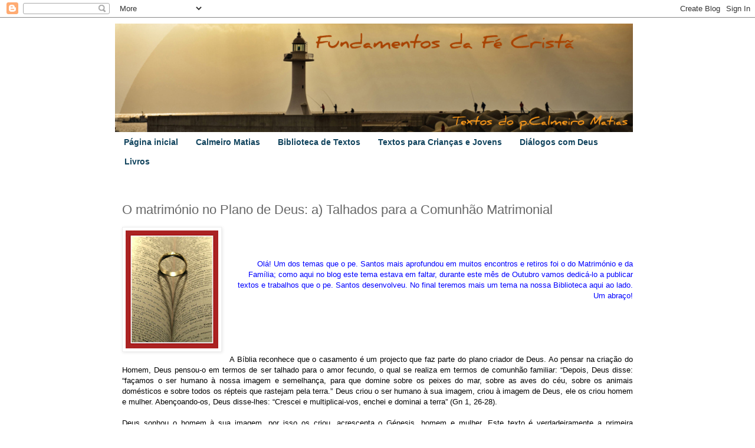

--- FILE ---
content_type: text/html; charset=UTF-8
request_url: http://calmeiro-matias.blogspot.com/2010/10/o-matrimonio-no-plano-de-deus-talhados_04.html
body_size: 10026
content:
<!DOCTYPE html>
<html class='v2' dir='ltr' lang='pt-PT'>
<head>
<link href='https://www.blogger.com/static/v1/widgets/335934321-css_bundle_v2.css' rel='stylesheet' type='text/css'/>
<meta content='width=1100' name='viewport'/>
<meta content='text/html; charset=UTF-8' http-equiv='Content-Type'/>
<meta content='blogger' name='generator'/>
<link href='http://calmeiro-matias.blogspot.com/favicon.ico' rel='icon' type='image/x-icon'/>
<link href='http://calmeiro-matias.blogspot.com/2010/10/o-matrimonio-no-plano-de-deus-talhados_04.html' rel='canonical'/>
<link rel="alternate" type="application/atom+xml" title="Fundamentos da Fé Cristã - Atom" href="http://calmeiro-matias.blogspot.com/feeds/posts/default" />
<link rel="alternate" type="application/rss+xml" title="Fundamentos da Fé Cristã - RSS" href="http://calmeiro-matias.blogspot.com/feeds/posts/default?alt=rss" />
<link rel="service.post" type="application/atom+xml" title="Fundamentos da Fé Cristã - Atom" href="https://www.blogger.com/feeds/293923953441482500/posts/default" />

<link rel="alternate" type="application/atom+xml" title="Fundamentos da Fé Cristã - Atom" href="http://calmeiro-matias.blogspot.com/feeds/5041258210177857094/comments/default" />
<!--Can't find substitution for tag [blog.ieCssRetrofitLinks]-->
<link href='https://blogger.googleusercontent.com/img/b/R29vZ2xl/AVvXsEgHFQ1XyYd6DIjtYwVaOluyCNaPJwcqa7QTqlTcFoGEh_J9ZRAUWYDCKn3AGcBPHGmJ7IwGYEIFe2SJOS-BpcU_WwFjxsVdDKA5zJWJiIQnCbGLCUV7S6sPchlWmfLrxzf4LBy5kcIBUTk/s200/love-and-marriage.jpg' rel='image_src'/>
<meta content='http://calmeiro-matias.blogspot.com/2010/10/o-matrimonio-no-plano-de-deus-talhados_04.html' property='og:url'/>
<meta content='O matrimónio no Plano de Deus: a) Talhados para a Comunhão Matrimonial' property='og:title'/>
<meta content='   Olá! Um dos temas que o pe. Santos mais aprofundou em muitos encontros e retiros foi o do Matrimónio e da Família; como aqui no blog este...' property='og:description'/>
<meta content='https://blogger.googleusercontent.com/img/b/R29vZ2xl/AVvXsEgHFQ1XyYd6DIjtYwVaOluyCNaPJwcqa7QTqlTcFoGEh_J9ZRAUWYDCKn3AGcBPHGmJ7IwGYEIFe2SJOS-BpcU_WwFjxsVdDKA5zJWJiIQnCbGLCUV7S6sPchlWmfLrxzf4LBy5kcIBUTk/w1200-h630-p-k-no-nu/love-and-marriage.jpg' property='og:image'/>
<title>Fundamentos da Fé Cristã: O matrimónio no Plano de Deus: a) Talhados para a Comunhão Matrimonial</title>
<style id='page-skin-1' type='text/css'><!--
/*
-----------------------------------------------
Blogger Template Style
Name:     Simple
Designer: Blogger
URL:      www.blogger.com
----------------------------------------------- */
/* Content
----------------------------------------------- */
body {
font: normal normal 12px 'Trebuchet MS', Trebuchet, Verdana, sans-serif;
color: #666666;
background: #ffffff none repeat scroll top left;
padding: 0 0 0 0;
}
html body .region-inner {
min-width: 0;
max-width: 100%;
width: auto;
}
h2 {
font-size: 22px;
}
a:link {
text-decoration:none;
color: #000000;
}
a:visited {
text-decoration:none;
color: #888888;
}
a:hover {
text-decoration:underline;
color: #2288bb;
}
.body-fauxcolumn-outer .fauxcolumn-inner {
background: transparent none repeat scroll top left;
_background-image: none;
}
.body-fauxcolumn-outer .cap-top {
position: absolute;
z-index: 1;
height: 400px;
width: 100%;
}
.body-fauxcolumn-outer .cap-top .cap-left {
width: 100%;
background: transparent none repeat-x scroll top left;
_background-image: none;
}
.content-outer {
-moz-box-shadow: 0 0 0 rgba(0, 0, 0, .15);
-webkit-box-shadow: 0 0 0 rgba(0, 0, 0, .15);
-goog-ms-box-shadow: 0 0 0 #333333;
box-shadow: 0 0 0 rgba(0, 0, 0, .15);
margin-bottom: 1px;
}
.content-inner {
padding: 10px 40px;
}
.content-inner {
background-color: #ffffff;
}
/* Header
----------------------------------------------- */
.header-outer {
background: transparent none repeat-x scroll 0 -400px;
_background-image: none;
}
.Header h1 {
font: normal normal 40px 'Trebuchet MS',Trebuchet,Verdana,sans-serif;
color: #000000;
text-shadow: 0 0 0 rgba(0, 0, 0, .2);
}
.Header h1 a {
color: #000000;
}
.Header .description {
font-size: 18px;
color: #000000;
}
.header-inner .Header .titlewrapper {
padding: 22px 0;
}
.header-inner .Header .descriptionwrapper {
padding: 0 0;
}
/* Tabs
----------------------------------------------- */
.tabs-inner .section:first-child {
border-top: 0 solid #ffffff;
}
.tabs-inner .section:first-child ul {
margin-top: -1px;
border-top: 1px solid #ffffff;
border-left: 1px solid #ffffff;
border-right: 1px solid #ffffff;
}
.tabs-inner .widget ul {
background: transparent none repeat-x scroll 0 -800px;
_background-image: none;
border-bottom: 1px solid #ffffff;
margin-top: 0;
margin-left: -30px;
margin-right: -30px;
}
.tabs-inner .widget li a {
display: inline-block;
padding: .6em 1em;
font: normal bold 14px 'Trebuchet MS', Trebuchet, sans-serif;
color: #10435d;
border-left: 1px solid #ffffff;
border-right: 1px solid #ffffff;
}
.tabs-inner .widget li:first-child a {
border-left: none;
}
.tabs-inner .widget li.selected a, .tabs-inner .widget li a:hover {
color: #000000;
background-color: #eeeeee;
text-decoration: none;
}
/* Columns
----------------------------------------------- */
.main-outer {
border-top: 0 solid transparent;
}
.fauxcolumn-left-outer .fauxcolumn-inner {
border-right: 1px solid transparent;
}
.fauxcolumn-right-outer .fauxcolumn-inner {
border-left: 1px solid transparent;
}
/* Headings
----------------------------------------------- */
div.widget > h2,
div.widget h2.title {
margin: 0 0 1em 0;
font: normal bold 14px 'Trebuchet MS', Trebuchet, sans-serif;
color: #10435d;
}
/* Widgets
----------------------------------------------- */
.widget .zippy {
color: #999999;
text-shadow: 2px 2px 1px rgba(0, 0, 0, .1);
}
.widget .popular-posts ul {
list-style: none;
}
/* Posts
----------------------------------------------- */
h2.date-header {
font: normal bold 11px Arial, Tahoma, Helvetica, FreeSans, sans-serif;
}
.date-header span {
background-color: #bbbbbb;
color: #ffffff;
padding: 0.4em;
letter-spacing: 3px;
margin: inherit;
}
.main-inner {
padding-top: 35px;
padding-bottom: 65px;
}
.main-inner .column-center-inner {
padding: 0 0;
}
.main-inner .column-center-inner .section {
margin: 0 1em;
}
.post {
margin: 0 0 45px 0;
}
h3.post-title, .comments h4 {
font: normal normal 22px 'Trebuchet MS', Trebuchet, sans-serif;
margin: .75em 0 0;
}
.post-body {
font-size: 110%;
line-height: 1.4;
position: relative;
}
.post-body img, .post-body .tr-caption-container, .Profile img, .Image img,
.BlogList .item-thumbnail img {
padding: 2px;
background: #ffffff;
border: 1px solid #eeeeee;
-moz-box-shadow: 1px 1px 5px rgba(0, 0, 0, .1);
-webkit-box-shadow: 1px 1px 5px rgba(0, 0, 0, .1);
box-shadow: 1px 1px 5px rgba(0, 0, 0, .1);
}
.post-body img, .post-body .tr-caption-container {
padding: 5px;
}
.post-body .tr-caption-container {
color: #666666;
}
.post-body .tr-caption-container img {
padding: 0;
background: transparent;
border: none;
-moz-box-shadow: 0 0 0 rgba(0, 0, 0, .1);
-webkit-box-shadow: 0 0 0 rgba(0, 0, 0, .1);
box-shadow: 0 0 0 rgba(0, 0, 0, .1);
}
.post-header {
margin: 0 0 1.5em;
line-height: 1.6;
font-size: 90%;
}
.post-footer {
margin: 20px -2px 0;
padding: 5px 10px;
color: #666666;
background-color: #eeeeee;
border-bottom: 1px solid #eeeeee;
line-height: 1.6;
font-size: 90%;
}
#comments .comment-author {
padding-top: 1.5em;
border-top: 1px solid transparent;
background-position: 0 1.5em;
}
#comments .comment-author:first-child {
padding-top: 0;
border-top: none;
}
.avatar-image-container {
margin: .2em 0 0;
}
#comments .avatar-image-container img {
border: 1px solid #eeeeee;
}
/* Comments
----------------------------------------------- */
.comments .comments-content .icon.blog-author {
background-repeat: no-repeat;
background-image: url([data-uri]);
}
.comments .comments-content .loadmore a {
border-top: 1px solid #999999;
border-bottom: 1px solid #999999;
}
.comments .comment-thread.inline-thread {
background-color: #eeeeee;
}
.comments .continue {
border-top: 2px solid #999999;
}
/* Accents
---------------------------------------------- */
.section-columns td.columns-cell {
border-left: 1px solid transparent;
}
.blog-pager {
background: transparent url(http://www.blogblog.com/1kt/simple/paging_dot.png) repeat-x scroll top center;
}
.blog-pager-older-link, .home-link,
.blog-pager-newer-link {
background-color: #ffffff;
padding: 5px;
}
.footer-outer {
border-top: 1px dashed #bbbbbb;
}
/* Mobile
----------------------------------------------- */
body.mobile  {
background-size: auto;
}
.mobile .body-fauxcolumn-outer {
background: transparent none repeat scroll top left;
}
.mobile .body-fauxcolumn-outer .cap-top {
background-size: 100% auto;
}
.mobile .content-outer {
-webkit-box-shadow: 0 0 3px rgba(0, 0, 0, .15);
box-shadow: 0 0 3px rgba(0, 0, 0, .15);
}
.mobile .tabs-inner .widget ul {
margin-left: 0;
margin-right: 0;
}
.mobile .post {
margin: 0;
}
.mobile .main-inner .column-center-inner .section {
margin: 0;
}
.mobile .date-header span {
padding: 0.1em 10px;
margin: 0 -10px;
}
.mobile h3.post-title {
margin: 0;
}
.mobile .blog-pager {
background: transparent none no-repeat scroll top center;
}
.mobile .footer-outer {
border-top: none;
}
.mobile .main-inner, .mobile .footer-inner {
background-color: #ffffff;
}
.mobile-index-contents {
color: #666666;
}
.mobile-link-button {
background-color: #000000;
}
.mobile-link-button a:link, .mobile-link-button a:visited {
color: #ffffff;
}
.mobile .tabs-inner .section:first-child {
border-top: none;
}
.mobile .tabs-inner .PageList .widget-content {
background-color: #eeeeee;
color: #000000;
border-top: 1px solid #ffffff;
border-bottom: 1px solid #ffffff;
}
.mobile .tabs-inner .PageList .widget-content .pagelist-arrow {
border-left: 1px solid #ffffff;
}

--></style>
<style id='template-skin-1' type='text/css'><!--
body {
min-width: 970px;
}
.content-outer, .content-fauxcolumn-outer, .region-inner {
min-width: 970px;
max-width: 970px;
_width: 970px;
}
.main-inner .columns {
padding-left: 0px;
padding-right: 0px;
}
.main-inner .fauxcolumn-center-outer {
left: 0px;
right: 0px;
/* IE6 does not respect left and right together */
_width: expression(this.parentNode.offsetWidth -
parseInt("0px") -
parseInt("0px") + 'px');
}
.main-inner .fauxcolumn-left-outer {
width: 0px;
}
.main-inner .fauxcolumn-right-outer {
width: 0px;
}
.main-inner .column-left-outer {
width: 0px;
right: 100%;
margin-left: -0px;
}
.main-inner .column-right-outer {
width: 0px;
margin-right: -0px;
}
#layout {
min-width: 0;
}
#layout .content-outer {
min-width: 0;
width: 800px;
}
#layout .region-inner {
min-width: 0;
width: auto;
}
body#layout div.add_widget {
padding: 8px;
}
body#layout div.add_widget a {
margin-left: 32px;
}
--></style>
<link href='https://www.blogger.com/dyn-css/authorization.css?targetBlogID=293923953441482500&amp;zx=535cf82f-2568-40d6-bc37-735ca7464ea5' media='none' onload='if(media!=&#39;all&#39;)media=&#39;all&#39;' rel='stylesheet'/><noscript><link href='https://www.blogger.com/dyn-css/authorization.css?targetBlogID=293923953441482500&amp;zx=535cf82f-2568-40d6-bc37-735ca7464ea5' rel='stylesheet'/></noscript>
<meta name='google-adsense-platform-account' content='ca-host-pub-1556223355139109'/>
<meta name='google-adsense-platform-domain' content='blogspot.com'/>

</head>
<body class='loading variant-simplysimple'>
<div class='navbar section' id='navbar' name='Navbar'><div class='widget Navbar' data-version='1' id='Navbar1'><script type="text/javascript">
    function setAttributeOnload(object, attribute, val) {
      if(window.addEventListener) {
        window.addEventListener('load',
          function(){ object[attribute] = val; }, false);
      } else {
        window.attachEvent('onload', function(){ object[attribute] = val; });
      }
    }
  </script>
<div id="navbar-iframe-container"></div>
<script type="text/javascript" src="https://apis.google.com/js/platform.js"></script>
<script type="text/javascript">
      gapi.load("gapi.iframes:gapi.iframes.style.bubble", function() {
        if (gapi.iframes && gapi.iframes.getContext) {
          gapi.iframes.getContext().openChild({
              url: 'https://www.blogger.com/navbar/293923953441482500?po\x3d5041258210177857094\x26origin\x3dhttp://calmeiro-matias.blogspot.com',
              where: document.getElementById("navbar-iframe-container"),
              id: "navbar-iframe"
          });
        }
      });
    </script><script type="text/javascript">
(function() {
var script = document.createElement('script');
script.type = 'text/javascript';
script.src = '//pagead2.googlesyndication.com/pagead/js/google_top_exp.js';
var head = document.getElementsByTagName('head')[0];
if (head) {
head.appendChild(script);
}})();
</script>
</div></div>
<div class='body-fauxcolumns'>
<div class='fauxcolumn-outer body-fauxcolumn-outer'>
<div class='cap-top'>
<div class='cap-left'></div>
<div class='cap-right'></div>
</div>
<div class='fauxborder-left'>
<div class='fauxborder-right'></div>
<div class='fauxcolumn-inner'>
</div>
</div>
<div class='cap-bottom'>
<div class='cap-left'></div>
<div class='cap-right'></div>
</div>
</div>
</div>
<div class='content'>
<div class='content-fauxcolumns'>
<div class='fauxcolumn-outer content-fauxcolumn-outer'>
<div class='cap-top'>
<div class='cap-left'></div>
<div class='cap-right'></div>
</div>
<div class='fauxborder-left'>
<div class='fauxborder-right'></div>
<div class='fauxcolumn-inner'>
</div>
</div>
<div class='cap-bottom'>
<div class='cap-left'></div>
<div class='cap-right'></div>
</div>
</div>
</div>
<div class='content-outer'>
<div class='content-cap-top cap-top'>
<div class='cap-left'></div>
<div class='cap-right'></div>
</div>
<div class='fauxborder-left content-fauxborder-left'>
<div class='fauxborder-right content-fauxborder-right'></div>
<div class='content-inner'>
<header>
<div class='header-outer'>
<div class='header-cap-top cap-top'>
<div class='cap-left'></div>
<div class='cap-right'></div>
</div>
<div class='fauxborder-left header-fauxborder-left'>
<div class='fauxborder-right header-fauxborder-right'></div>
<div class='region-inner header-inner'>
<div class='header section' id='header' name='Cabeçalho'><div class='widget Header' data-version='1' id='Header1'>
<div id='header-inner'>
<a href='http://calmeiro-matias.blogspot.com/' style='display: block'>
<img alt='Fundamentos da Fé Cristã' height='185px; ' id='Header1_headerimg' src='https://blogger.googleusercontent.com/img/b/R29vZ2xl/AVvXsEgVycnj6aC9cDNdieRZqqiSDvYjrNtoz5w_iYTgzY45QLTMuVVgDXOJgHMw3UR-JEOjPlqm2ZHNkfW0kpMsuhD6LFJ1ritDy3MarsXdi94oqjiXHtOo5dHLs7AQx4YjeIbnAQwTBR11VeY/s1600/sunshine-2.jpg' style='display: block' width='878px; '/>
</a>
</div>
</div></div>
</div>
</div>
<div class='header-cap-bottom cap-bottom'>
<div class='cap-left'></div>
<div class='cap-right'></div>
</div>
</div>
</header>
<div class='tabs-outer'>
<div class='tabs-cap-top cap-top'>
<div class='cap-left'></div>
<div class='cap-right'></div>
</div>
<div class='fauxborder-left tabs-fauxborder-left'>
<div class='fauxborder-right tabs-fauxborder-right'></div>
<div class='region-inner tabs-inner'>
<div class='tabs section' id='crosscol' name='Entre colunas'><div class='widget PageList' data-version='1' id='PageList1'>
<h2>Páginas</h2>
<div class='widget-content'>
<ul>
<li>
<a href='http://calmeiro-matias.blogspot.com/'>Página inicial</a>
</li>
<li>
<a href='http://calmeiro-matias.blogspot.com/p/calmeiro-matias.html'>Calmeiro Matias</a>
</li>
<li>
<a href='http://calmeiro-matias.blogspot.com/p/biblioteca-de-textos.html'>Biblioteca de Textos</a>
</li>
<li>
<a href='http://calmeiro-matias.blogspot.com/p/textos-para-criancas-e-jovens_18.html'>Textos para Crianças e Jovens</a>
</li>
<li>
<a href='http://calmeiro-matias.blogspot.com/2010/08/dialogos-com-deus.html'>Diálogos com Deus</a>
</li>
<li>
<a href='http://livrosporcorreio.blogspot.com/search/label/Calmeiro%20Matias'>Livros</a>
</li>
</ul>
<div class='clear'></div>
</div>
</div></div>
<div class='tabs no-items section' id='crosscol-overflow' name='Cross-Column 2'></div>
</div>
</div>
<div class='tabs-cap-bottom cap-bottom'>
<div class='cap-left'></div>
<div class='cap-right'></div>
</div>
</div>
<div class='main-outer'>
<div class='main-cap-top cap-top'>
<div class='cap-left'></div>
<div class='cap-right'></div>
</div>
<div class='fauxborder-left main-fauxborder-left'>
<div class='fauxborder-right main-fauxborder-right'></div>
<div class='region-inner main-inner'>
<div class='columns fauxcolumns'>
<div class='fauxcolumn-outer fauxcolumn-center-outer'>
<div class='cap-top'>
<div class='cap-left'></div>
<div class='cap-right'></div>
</div>
<div class='fauxborder-left'>
<div class='fauxborder-right'></div>
<div class='fauxcolumn-inner'>
</div>
</div>
<div class='cap-bottom'>
<div class='cap-left'></div>
<div class='cap-right'></div>
</div>
</div>
<div class='fauxcolumn-outer fauxcolumn-left-outer'>
<div class='cap-top'>
<div class='cap-left'></div>
<div class='cap-right'></div>
</div>
<div class='fauxborder-left'>
<div class='fauxborder-right'></div>
<div class='fauxcolumn-inner'>
</div>
</div>
<div class='cap-bottom'>
<div class='cap-left'></div>
<div class='cap-right'></div>
</div>
</div>
<div class='fauxcolumn-outer fauxcolumn-right-outer'>
<div class='cap-top'>
<div class='cap-left'></div>
<div class='cap-right'></div>
</div>
<div class='fauxborder-left'>
<div class='fauxborder-right'></div>
<div class='fauxcolumn-inner'>
</div>
</div>
<div class='cap-bottom'>
<div class='cap-left'></div>
<div class='cap-right'></div>
</div>
</div>
<!-- corrects IE6 width calculation -->
<div class='columns-inner'>
<div class='column-center-outer'>
<div class='column-center-inner'>
<div class='main section' id='main' name='Principal'><div class='widget Blog' data-version='1' id='Blog1'>
<div class='blog-posts hfeed'>

          <div class="date-outer">
        

          <div class="date-posts">
        
<div class='post-outer'>
<div class='post hentry uncustomized-post-template' itemprop='blogPost' itemscope='itemscope' itemtype='http://schema.org/BlogPosting'>
<meta content='https://blogger.googleusercontent.com/img/b/R29vZ2xl/AVvXsEgHFQ1XyYd6DIjtYwVaOluyCNaPJwcqa7QTqlTcFoGEh_J9ZRAUWYDCKn3AGcBPHGmJ7IwGYEIFe2SJOS-BpcU_WwFjxsVdDKA5zJWJiIQnCbGLCUV7S6sPchlWmfLrxzf4LBy5kcIBUTk/s200/love-and-marriage.jpg' itemprop='image_url'/>
<meta content='293923953441482500' itemprop='blogId'/>
<meta content='5041258210177857094' itemprop='postId'/>
<a name='5041258210177857094'></a>
<h3 class='post-title entry-title' itemprop='name'>
O matrimónio no Plano de Deus: a) Talhados para a Comunhão Matrimonial
</h3>
<div class='post-header'>
<div class='post-header-line-1'></div>
</div>
<div class='post-body entry-content' id='post-body-5041258210177857094' itemprop='description articleBody'>
<a href="https://blogger.googleusercontent.com/img/b/R29vZ2xl/AVvXsEgHFQ1XyYd6DIjtYwVaOluyCNaPJwcqa7QTqlTcFoGEh_J9ZRAUWYDCKn3AGcBPHGmJ7IwGYEIFe2SJOS-BpcU_WwFjxsVdDKA5zJWJiIQnCbGLCUV7S6sPchlWmfLrxzf4LBy5kcIBUTk/s1600/love-and-marriage.jpg" imageanchor="1" style="clear: left; cssfloat: left; float: left; margin-bottom: 1em; margin-right: 1em;"><img border="0" height="200" px="true" src="https://blogger.googleusercontent.com/img/b/R29vZ2xl/AVvXsEgHFQ1XyYd6DIjtYwVaOluyCNaPJwcqa7QTqlTcFoGEh_J9ZRAUWYDCKn3AGcBPHGmJ7IwGYEIFe2SJOS-BpcU_WwFjxsVdDKA5zJWJiIQnCbGLCUV7S6sPchlWmfLrxzf4LBy5kcIBUTk/s200/love-and-marriage.jpg" width="157" /></a><br />
<div style="text-align: right;"><br />
<br />
<span style="color: blue; font-family: &quot;Trebuchet MS&quot;, sans-serif;">Olá! Um dos temas que o pe. Santos mais aprofundou em muitos encontros e retiros foi o do Matrimónio e da Família; como aqui no blog este tema estava em faltar, durante este mês de Outubro vamos dedicá-lo a publicar textos e trabalhos que o pe. Santos desenvolveu. No final teremos mais um tema na nossa Biblioteca aqui ao lado. Um abraço!</span></div><div class="MsoNormal" style="margin: 0cm 0cm 0pt; text-align: justify;"></div><div class="MsoNormal" style="margin: 0cm 0cm 0pt; text-align: justify;"></div><div class="MsoNormal" style="margin: 0cm 0cm 0pt; text-align: justify;"></div><div class="MsoNormal" style="margin: 0cm 0cm 0pt; text-align: justify;"></div><div class="MsoNormal" style="margin: 0cm 0cm 0pt; text-align: justify;"><br />
<br />
<br />
<br />
<br />
<em><span style="color: black; font-style: normal; mso-bidi-font-style: italic;">A Bíblia reconhece que o casamento é um projecto que faz parte do plano criador de Deus. Ao pensar na criação do Homem, Deus pensou-o em termos de ser talhado para o amor fecundo, o qual se realiza em termos de comunhão familiar: &#8220;Depois, Deus disse: &#8220;façamos o ser humano à nossa imagem e semelhança, para que domine sobre os peixes do mar, sobre as aves do céu, sobre os animais domésticos e sobre todos os répteis que rastejam pela terra.&#8221; Deus criou o ser humano à sua imagem, criou à imagem de Deus, ele os criou homem e mulher. Abençoando-os, Deus disse-lhes: &#8220;Crescei e multiplicai-vos, enchei e dominai a terra&#8221; (Gn 1, 26-28).</span></em></div><div class="MsoNormal" style="margin: 0cm 0cm 0pt; text-align: justify; text-indent: 54pt;"><br />
</div><div class="MsoNormal" style="margin: 0cm 0cm 0pt; text-align: justify;"><em><span style="color: black; font-style: normal; mso-bidi-font-style: italic;">Deus sonhou o homem à sua imagem, por isso os criou, acrescenta o Génesis, homem e mulher. Este texto é verdadeiramente a primeira afirmação, embora ainda não explícita, de que a divindade é relações de amor fecundo. Por outras palavras, Deus não é um sujeito infinito que vive sozinho numa transcendência fechada. A divindade é relações de amor fecundo. E porque o amor fecundo e criador é a calda da felicidade, Deus sonhou o Homem com este mesmo jeito de ser <a href="http://calmeiro-matias.blogspot.com/2010/10/o-matrimonio-no-plano-de-deus-talhados.html"><strong>... Ler Mais ...</strong></a></span></em></div><div class="MsoNormal" style="margin: 0cm 0cm 0pt; text-align: justify; text-indent: 54pt;"><br />
</div><div class="MsoNormal" style="margin: 0cm 0cm 0pt; text-align: justify;"></div>
<div style='clear: both;'></div>
</div>
<div class='post-footer'>
<div class='post-footer-line post-footer-line-1'>
<span class='post-author vcard'>
Posted by
<span class='fn' itemprop='author' itemscope='itemscope' itemtype='http://schema.org/Person'>
<meta content='https://www.blogger.com/profile/04383669728932217603' itemprop='url'/>
<a class='g-profile' href='https://www.blogger.com/profile/04383669728932217603' rel='author' title='author profile'>
<span itemprop='name'>Rui Vasconcelos</span>
</a>
</span>
</span>
<span class='post-timestamp'>
at
<meta content='http://calmeiro-matias.blogspot.com/2010/10/o-matrimonio-no-plano-de-deus-talhados_04.html' itemprop='url'/>
<a class='timestamp-link' href='http://calmeiro-matias.blogspot.com/2010/10/o-matrimonio-no-plano-de-deus-talhados_04.html' rel='bookmark' title='permanent link'><abbr class='published' itemprop='datePublished' title='2010-10-04T16:36:00+01:00'>10/04/2010</abbr></a>
</span>
<span class='post-comment-link'>
</span>
<span class='post-icons'>
<span class='item-action'>
<a href='https://www.blogger.com/email-post/293923953441482500/5041258210177857094' title='Enviar a mensagem por correio electrónico'>
<img alt='' class='icon-action' height='13' src='https://resources.blogblog.com/img/icon18_email.gif' width='18'/>
</a>
</span>
<span class='item-control blog-admin pid-1306572530'>
<a href='https://www.blogger.com/post-edit.g?blogID=293923953441482500&postID=5041258210177857094&from=pencil' title='Editar mensagem'>
<img alt='' class='icon-action' height='18' src='https://resources.blogblog.com/img/icon18_edit_allbkg.gif' width='18'/>
</a>
</span>
</span>
<div class='post-share-buttons goog-inline-block'>
<a class='goog-inline-block share-button sb-email' href='https://www.blogger.com/share-post.g?blogID=293923953441482500&postID=5041258210177857094&target=email' target='_blank' title='Enviar a mensagem por email'><span class='share-button-link-text'>Enviar a mensagem por email</span></a><a class='goog-inline-block share-button sb-blog' href='https://www.blogger.com/share-post.g?blogID=293923953441482500&postID=5041258210177857094&target=blog' onclick='window.open(this.href, "_blank", "height=270,width=475"); return false;' target='_blank' title='Dê a sua opinião!'><span class='share-button-link-text'>Dê a sua opinião!</span></a><a class='goog-inline-block share-button sb-twitter' href='https://www.blogger.com/share-post.g?blogID=293923953441482500&postID=5041258210177857094&target=twitter' target='_blank' title='Partilhar no X'><span class='share-button-link-text'>Partilhar no X</span></a><a class='goog-inline-block share-button sb-facebook' href='https://www.blogger.com/share-post.g?blogID=293923953441482500&postID=5041258210177857094&target=facebook' onclick='window.open(this.href, "_blank", "height=430,width=640"); return false;' target='_blank' title='Partilhar no Facebook'><span class='share-button-link-text'>Partilhar no Facebook</span></a><a class='goog-inline-block share-button sb-pinterest' href='https://www.blogger.com/share-post.g?blogID=293923953441482500&postID=5041258210177857094&target=pinterest' target='_blank' title='Partilhar no Pinterest'><span class='share-button-link-text'>Partilhar no Pinterest</span></a>
</div>
</div>
<div class='post-footer-line post-footer-line-2'>
<span class='post-labels'>
Labels:
<a href='http://calmeiro-matias.blogspot.com/search/label/Amor%20e%20Comunh%C3%A3o%20Familiar' rel='tag'>Amor e Comunhão Familiar</a>
</span>
</div>
<div class='post-footer-line post-footer-line-3'>
<span class='post-location'>
</span>
</div>
</div>
</div>
<div class='comments' id='comments'>
<a name='comments'></a>
<h4>Sem comentários:</h4>
<div id='Blog1_comments-block-wrapper'>
<dl class='avatar-comment-indent' id='comments-block'>
</dl>
</div>
<p class='comment-footer'>
<div class='comment-form'>
<a name='comment-form'></a>
<h4 id='comment-post-message'>Enviar um comentário</h4>
<p>
</p>
<a href='https://www.blogger.com/comment/frame/293923953441482500?po=5041258210177857094&hl=pt-PT&saa=85391&origin=http://calmeiro-matias.blogspot.com' id='comment-editor-src'></a>
<iframe allowtransparency='true' class='blogger-iframe-colorize blogger-comment-from-post' frameborder='0' height='410px' id='comment-editor' name='comment-editor' src='' width='100%'></iframe>
<script src='https://www.blogger.com/static/v1/jsbin/2830521187-comment_from_post_iframe.js' type='text/javascript'></script>
<script type='text/javascript'>
      BLOG_CMT_createIframe('https://www.blogger.com/rpc_relay.html');
    </script>
</div>
</p>
</div>
</div>

        </div></div>
      
</div>
<div class='blog-pager' id='blog-pager'>
<span id='blog-pager-newer-link'>
<a class='blog-pager-newer-link' href='http://calmeiro-matias.blogspot.com/2010/10/o-matrimonio-no-plano-de-deus-b-o_06.html' id='Blog1_blog-pager-newer-link' title='Mensagem mais recente'>Mensagem mais recente</a>
</span>
<span id='blog-pager-older-link'>
<a class='blog-pager-older-link' href='http://calmeiro-matias.blogspot.com/2010/09/relacoes-e-estruturacao-pessoal-c_30.html' id='Blog1_blog-pager-older-link' title='Mensagem antiga'>Mensagem antiga</a>
</span>
<a class='home-link' href='http://calmeiro-matias.blogspot.com/'>Página inicial</a>
</div>
<div class='clear'></div>
<div class='post-feeds'>
<div class='feed-links'>
Subscrever:
<a class='feed-link' href='http://calmeiro-matias.blogspot.com/feeds/5041258210177857094/comments/default' target='_blank' type='application/atom+xml'>Enviar feedback (Atom)</a>
</div>
</div>
</div></div>
</div>
</div>
<div class='column-left-outer'>
<div class='column-left-inner'>
<aside>
</aside>
</div>
</div>
<div class='column-right-outer'>
<div class='column-right-inner'>
<aside>
</aside>
</div>
</div>
</div>
<div style='clear: both'></div>
<!-- columns -->
</div>
<!-- main -->
</div>
</div>
<div class='main-cap-bottom cap-bottom'>
<div class='cap-left'></div>
<div class='cap-right'></div>
</div>
</div>
<footer>
<div class='footer-outer'>
<div class='footer-cap-top cap-top'>
<div class='cap-left'></div>
<div class='cap-right'></div>
</div>
<div class='fauxborder-left footer-fauxborder-left'>
<div class='fauxborder-right footer-fauxborder-right'></div>
<div class='region-inner footer-inner'>
<div class='foot no-items section' id='footer-1'></div>
<table border='0' cellpadding='0' cellspacing='0' class='section-columns columns-3'>
<tbody>
<tr>
<td class='first columns-cell'>
<div class='foot section' id='footer-2-1'><div class='widget Text' data-version='1' id='Text1'>
<h2 class='title'>Contacto</h2>
<div class='widget-content'>
<a href="mailto:ruivasconcelos.mn@gmail.com">ruivasconcelos.mn@gmail.com</a><br /><br /><br /><br /><br /><br />
</div>
<div class='clear'></div>
</div></div>
</td>
<td class='columns-cell'>
<div class='foot section' id='footer-2-2'><div class='widget BlogSearch' data-version='1' id='BlogSearch1'>
<h2 class='title'>Pesquisar</h2>
<div class='widget-content'>
<div id='BlogSearch1_form'>
<form action='http://calmeiro-matias.blogspot.com/search' class='gsc-search-box' target='_top'>
<table cellpadding='0' cellspacing='0' class='gsc-search-box'>
<tbody>
<tr>
<td class='gsc-input'>
<input autocomplete='off' class='gsc-input' name='q' size='10' title='search' type='text' value=''/>
</td>
<td class='gsc-search-button'>
<input class='gsc-search-button' title='search' type='submit' value='Pesquisar'/>
</td>
</tr>
</tbody>
</table>
</form>
</div>
</div>
<div class='clear'></div>
</div></div>
</td>
<td class='columns-cell'>
<div class='foot no-items section' id='footer-2-3'></div>
</td>
</tr>
</tbody>
</table>
<!-- outside of the include in order to lock Attribution widget -->
<div class='foot section' id='footer-3' name='Rodapé'><div class='widget Attribution' data-version='1' id='Attribution1'>
<div class='widget-content' style='text-align: center;'>
Calmeiro Matias. Tema Simples. Com tecnologia do <a href='https://www.blogger.com' target='_blank'>Blogger</a>.
</div>
<div class='clear'></div>
</div></div>
</div>
</div>
<div class='footer-cap-bottom cap-bottom'>
<div class='cap-left'></div>
<div class='cap-right'></div>
</div>
</div>
</footer>
<!-- content -->
</div>
</div>
<div class='content-cap-bottom cap-bottom'>
<div class='cap-left'></div>
<div class='cap-right'></div>
</div>
</div>
</div>
<script type='text/javascript'>
    window.setTimeout(function() {
        document.body.className = document.body.className.replace('loading', '');
      }, 10);
  </script>

<script type="text/javascript" src="https://www.blogger.com/static/v1/widgets/3845888474-widgets.js"></script>
<script type='text/javascript'>
window['__wavt'] = 'AOuZoY79U4ryUZmNR_CyK2AEHYuGrk1MVw:1768688176442';_WidgetManager._Init('//www.blogger.com/rearrange?blogID\x3d293923953441482500','//calmeiro-matias.blogspot.com/2010/10/o-matrimonio-no-plano-de-deus-talhados_04.html','293923953441482500');
_WidgetManager._SetDataContext([{'name': 'blog', 'data': {'blogId': '293923953441482500', 'title': 'Fundamentos da F\xe9 Crist\xe3', 'url': 'http://calmeiro-matias.blogspot.com/2010/10/o-matrimonio-no-plano-de-deus-talhados_04.html', 'canonicalUrl': 'http://calmeiro-matias.blogspot.com/2010/10/o-matrimonio-no-plano-de-deus-talhados_04.html', 'homepageUrl': 'http://calmeiro-matias.blogspot.com/', 'searchUrl': 'http://calmeiro-matias.blogspot.com/search', 'canonicalHomepageUrl': 'http://calmeiro-matias.blogspot.com/', 'blogspotFaviconUrl': 'http://calmeiro-matias.blogspot.com/favicon.ico', 'bloggerUrl': 'https://www.blogger.com', 'hasCustomDomain': false, 'httpsEnabled': true, 'enabledCommentProfileImages': true, 'gPlusViewType': 'FILTERED_POSTMOD', 'adultContent': false, 'analyticsAccountNumber': '', 'encoding': 'UTF-8', 'locale': 'pt-PT', 'localeUnderscoreDelimited': 'pt_pt', 'languageDirection': 'ltr', 'isPrivate': false, 'isMobile': false, 'isMobileRequest': false, 'mobileClass': '', 'isPrivateBlog': false, 'isDynamicViewsAvailable': true, 'feedLinks': '\x3clink rel\x3d\x22alternate\x22 type\x3d\x22application/atom+xml\x22 title\x3d\x22Fundamentos da F\xe9 Crist\xe3 - Atom\x22 href\x3d\x22http://calmeiro-matias.blogspot.com/feeds/posts/default\x22 /\x3e\n\x3clink rel\x3d\x22alternate\x22 type\x3d\x22application/rss+xml\x22 title\x3d\x22Fundamentos da F\xe9 Crist\xe3 - RSS\x22 href\x3d\x22http://calmeiro-matias.blogspot.com/feeds/posts/default?alt\x3drss\x22 /\x3e\n\x3clink rel\x3d\x22service.post\x22 type\x3d\x22application/atom+xml\x22 title\x3d\x22Fundamentos da F\xe9 Crist\xe3 - Atom\x22 href\x3d\x22https://www.blogger.com/feeds/293923953441482500/posts/default\x22 /\x3e\n\n\x3clink rel\x3d\x22alternate\x22 type\x3d\x22application/atom+xml\x22 title\x3d\x22Fundamentos da F\xe9 Crist\xe3 - Atom\x22 href\x3d\x22http://calmeiro-matias.blogspot.com/feeds/5041258210177857094/comments/default\x22 /\x3e\n', 'meTag': '', 'adsenseHostId': 'ca-host-pub-1556223355139109', 'adsenseHasAds': false, 'adsenseAutoAds': false, 'boqCommentIframeForm': true, 'loginRedirectParam': '', 'view': '', 'dynamicViewsCommentsSrc': '//www.blogblog.com/dynamicviews/4224c15c4e7c9321/js/comments.js', 'dynamicViewsScriptSrc': '//www.blogblog.com/dynamicviews/2dfa401275732ff9', 'plusOneApiSrc': 'https://apis.google.com/js/platform.js', 'disableGComments': true, 'interstitialAccepted': false, 'sharing': {'platforms': [{'name': 'Obter link', 'key': 'link', 'shareMessage': 'Obter link', 'target': ''}, {'name': 'Facebook', 'key': 'facebook', 'shareMessage': 'Partilhar no Facebook', 'target': 'facebook'}, {'name': 'D\xea a sua opini\xe3o!', 'key': 'blogThis', 'shareMessage': 'D\xea a sua opini\xe3o!', 'target': 'blog'}, {'name': 'X', 'key': 'twitter', 'shareMessage': 'Partilhar no X', 'target': 'twitter'}, {'name': 'Pinterest', 'key': 'pinterest', 'shareMessage': 'Partilhar no Pinterest', 'target': 'pinterest'}, {'name': 'Email', 'key': 'email', 'shareMessage': 'Email', 'target': 'email'}], 'disableGooglePlus': true, 'googlePlusShareButtonWidth': 0, 'googlePlusBootstrap': '\x3cscript type\x3d\x22text/javascript\x22\x3ewindow.___gcfg \x3d {\x27lang\x27: \x27pt_PT\x27};\x3c/script\x3e'}, 'hasCustomJumpLinkMessage': false, 'jumpLinkMessage': 'Ler mais', 'pageType': 'item', 'postId': '5041258210177857094', 'postImageThumbnailUrl': 'https://blogger.googleusercontent.com/img/b/R29vZ2xl/AVvXsEgHFQ1XyYd6DIjtYwVaOluyCNaPJwcqa7QTqlTcFoGEh_J9ZRAUWYDCKn3AGcBPHGmJ7IwGYEIFe2SJOS-BpcU_WwFjxsVdDKA5zJWJiIQnCbGLCUV7S6sPchlWmfLrxzf4LBy5kcIBUTk/s72-c/love-and-marriage.jpg', 'postImageUrl': 'https://blogger.googleusercontent.com/img/b/R29vZ2xl/AVvXsEgHFQ1XyYd6DIjtYwVaOluyCNaPJwcqa7QTqlTcFoGEh_J9ZRAUWYDCKn3AGcBPHGmJ7IwGYEIFe2SJOS-BpcU_WwFjxsVdDKA5zJWJiIQnCbGLCUV7S6sPchlWmfLrxzf4LBy5kcIBUTk/s200/love-and-marriage.jpg', 'pageName': 'O matrim\xf3nio no Plano de Deus: a) Talhados para a Comunh\xe3o Matrimonial', 'pageTitle': 'Fundamentos da F\xe9 Crist\xe3: O matrim\xf3nio no Plano de Deus: a) Talhados para a Comunh\xe3o Matrimonial'}}, {'name': 'features', 'data': {}}, {'name': 'messages', 'data': {'edit': 'Editar', 'linkCopiedToClipboard': 'Link copiado para a \xe1rea de transfer\xeancia!', 'ok': 'Ok', 'postLink': 'Link da mensagem'}}, {'name': 'template', 'data': {'name': 'Simple', 'localizedName': 'Simples', 'isResponsive': false, 'isAlternateRendering': false, 'isCustom': false, 'variant': 'simplysimple', 'variantId': 'simplysimple'}}, {'name': 'view', 'data': {'classic': {'name': 'classic', 'url': '?view\x3dclassic'}, 'flipcard': {'name': 'flipcard', 'url': '?view\x3dflipcard'}, 'magazine': {'name': 'magazine', 'url': '?view\x3dmagazine'}, 'mosaic': {'name': 'mosaic', 'url': '?view\x3dmosaic'}, 'sidebar': {'name': 'sidebar', 'url': '?view\x3dsidebar'}, 'snapshot': {'name': 'snapshot', 'url': '?view\x3dsnapshot'}, 'timeslide': {'name': 'timeslide', 'url': '?view\x3dtimeslide'}, 'isMobile': false, 'title': 'O matrim\xf3nio no Plano de Deus: a) Talhados para a Comunh\xe3o Matrimonial', 'description': '   Ol\xe1! Um dos temas que o pe. Santos mais aprofundou em muitos encontros e retiros foi o do Matrim\xf3nio e da Fam\xedlia; como aqui no blog este...', 'featuredImage': 'https://blogger.googleusercontent.com/img/b/R29vZ2xl/AVvXsEgHFQ1XyYd6DIjtYwVaOluyCNaPJwcqa7QTqlTcFoGEh_J9ZRAUWYDCKn3AGcBPHGmJ7IwGYEIFe2SJOS-BpcU_WwFjxsVdDKA5zJWJiIQnCbGLCUV7S6sPchlWmfLrxzf4LBy5kcIBUTk/s200/love-and-marriage.jpg', 'url': 'http://calmeiro-matias.blogspot.com/2010/10/o-matrimonio-no-plano-de-deus-talhados_04.html', 'type': 'item', 'isSingleItem': true, 'isMultipleItems': false, 'isError': false, 'isPage': false, 'isPost': true, 'isHomepage': false, 'isArchive': false, 'isLabelSearch': false, 'postId': 5041258210177857094}}]);
_WidgetManager._RegisterWidget('_NavbarView', new _WidgetInfo('Navbar1', 'navbar', document.getElementById('Navbar1'), {}, 'displayModeFull'));
_WidgetManager._RegisterWidget('_HeaderView', new _WidgetInfo('Header1', 'header', document.getElementById('Header1'), {}, 'displayModeFull'));
_WidgetManager._RegisterWidget('_PageListView', new _WidgetInfo('PageList1', 'crosscol', document.getElementById('PageList1'), {'title': 'P\xe1ginas', 'links': [{'isCurrentPage': false, 'href': 'http://calmeiro-matias.blogspot.com/', 'title': 'P\xe1gina inicial'}, {'isCurrentPage': false, 'href': 'http://calmeiro-matias.blogspot.com/p/calmeiro-matias.html', 'id': '4435979526869544752', 'title': 'Calmeiro Matias'}, {'isCurrentPage': false, 'href': 'http://calmeiro-matias.blogspot.com/p/biblioteca-de-textos.html', 'id': '5563450767756674259', 'title': 'Biblioteca de Textos'}, {'isCurrentPage': false, 'href': 'http://calmeiro-matias.blogspot.com/p/textos-para-criancas-e-jovens_18.html', 'id': '1800427536288404939', 'title': 'Textos para Crian\xe7as e Jovens'}, {'isCurrentPage': false, 'href': 'http://calmeiro-matias.blogspot.com/2010/08/dialogos-com-deus.html', 'title': 'Di\xe1logos com Deus'}, {'isCurrentPage': false, 'href': 'http://livrosporcorreio.blogspot.com/search/label/Calmeiro%20Matias', 'title': 'Livros'}], 'mobile': false, 'showPlaceholder': true, 'hasCurrentPage': false}, 'displayModeFull'));
_WidgetManager._RegisterWidget('_BlogView', new _WidgetInfo('Blog1', 'main', document.getElementById('Blog1'), {'cmtInteractionsEnabled': false, 'lightboxEnabled': true, 'lightboxModuleUrl': 'https://www.blogger.com/static/v1/jsbin/1721043649-lbx__pt_pt.js', 'lightboxCssUrl': 'https://www.blogger.com/static/v1/v-css/828616780-lightbox_bundle.css'}, 'displayModeFull'));
_WidgetManager._RegisterWidget('_TextView', new _WidgetInfo('Text1', 'footer-2-1', document.getElementById('Text1'), {}, 'displayModeFull'));
_WidgetManager._RegisterWidget('_BlogSearchView', new _WidgetInfo('BlogSearch1', 'footer-2-2', document.getElementById('BlogSearch1'), {}, 'displayModeFull'));
_WidgetManager._RegisterWidget('_AttributionView', new _WidgetInfo('Attribution1', 'footer-3', document.getElementById('Attribution1'), {}, 'displayModeFull'));
</script>
</body>
</html>